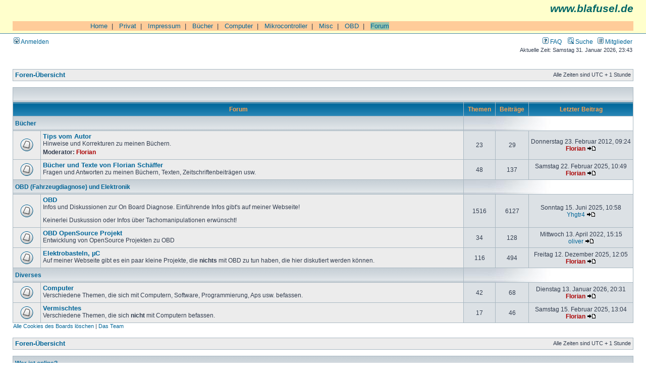

--- FILE ---
content_type: text/html; charset=UTF-8
request_url: https://blafusel.de/phpbb/index.php?sid=27099bad861d864eeebfb0363c9f29eb
body_size: 4440
content:
<!DOCTYPE html PUBLIC "-//W3C//DTD XHTML 1.0 Transitional//EN" "http://www.w3.org/TR/xhtml1/DTD/xhtml1-transitional.dtd">
<html xmlns="http://www.w3.org/1999/xhtml" dir="ltr" lang="de" xml:lang="de">
<head>

<meta http-equiv="content-type" content="text/html; charset=UTF-8" />
<meta http-equiv="content-language" content="de" />
<meta http-equiv="content-style-type" content="text/css" />
<meta http-equiv="imagetoolbar" content="no" />
<meta name="resource-type" content="document" />
<meta name="distribution" content="global" />
<meta name="keywords" content="" />
<meta name="description" content="" />

<title>blafusel.de &bull; Foren-Übersicht</title>



<link rel="stylesheet" href="./styles/subsilver2/theme/stylesheet.css" type="text/css" />

<script type="text/javascript">
// <![CDATA[


function popup(url, width, height, name)
{
	if (!name)
	{
		name = '_popup';
	}

	window.open(url.replace(/&amp;/g, '&'), name, 'height=' + height + ',resizable=yes,scrollbars=yes,width=' + width);
	return false;
}

function jumpto()
{
	var page = prompt('Gib die Nummer der Seite an, zu der du gehen möchtest.:', '');
	var per_page = '';
	var base_url = '';

	if (page !== null && !isNaN(page) && page == Math.floor(page) && page > 0)
	{
		if (base_url.indexOf('?') == -1)
		{
			document.location.href = base_url + '?start=' + ((page - 1) * per_page);
		}
		else
		{
			document.location.href = base_url.replace(/&amp;/g, '&') + '&start=' + ((page - 1) * per_page);
		}
	}
}

/**
* Find a member
*/
function find_username(url)
{
	popup(url, 760, 570, '_usersearch');
	return false;
}

/**
* Mark/unmark checklist
* id = ID of parent container, name = name prefix, state = state [true/false]
*/
function marklist(id, name, state)
{
	var parent = document.getElementById(id);
	if (!parent)
	{
		eval('parent = document.' + id);
	}

	if (!parent)
	{
		return;
	}

	var rb = parent.getElementsByTagName('input');
	
	for (var r = 0; r < rb.length; r++)
	{
		if (rb[r].name.substr(0, name.length) == name)
		{
			rb[r].checked = state;
		}
	}
}



// ]]>
</script>


</head>
<body class="ltr">

<a name="top"></a>

<div id="wrapheader">

	<div id="logodesc"  style="background-color:#FFFFCC;
        font-family:Arial,Helvetica">

<p style="text-align:right;
	font-size:16pt;
	color:#006666;
	font-style:italic;
	font-weight: bold;
	margin-top:0px;">www.blafusel.de</p>

<br>

<table cellpadding=0 cellspacing=0 border=0 width="100%" style="font-family:Arial,Helvetica;font-size:10pt;border-collapse:collapse;border-color:#000000;">
 <tr bgcolor="#FFCC99">
  <td valign="top"> <img src="../bilder/singlepixel.gif" alt="" width=140 height=1  style="border-style:none;"> </td>
  <td width="100%">
<!-- ### Navigation oben ### -->

&nbsp;&nbsp;<a href="http://www.blafusel.de/">Home</a>&nbsp;&nbsp;|
&nbsp;&nbsp;<a href="http://www.blafusel.de/privat.html">Privat</a>&nbsp;&nbsp;|
&nbsp;&nbsp;<a href="http://www.blafusel.de/impressum.html">Impressum</a>&nbsp;&nbsp;|
&nbsp;&nbsp;<a href="http://www.blafusel.de/books.html">B&uuml;cher</a>&nbsp;&nbsp;|
&nbsp;&nbsp;<a href="http://www.blafusel.de/computer.html">Computer</a>&nbsp;&nbsp;|
&nbsp;&nbsp;<a href="http://www.blafusel.de/mikrocontroller/mikrocontroller.html">Mikrocontroller</a>&nbsp;&nbsp;|
&nbsp;&nbsp;<a href="http://www.blafusel.de/misc/misc.html">Misc</a>&nbsp;&nbsp;|
&nbsp;&nbsp;<a href="http://www.blafusel.de/obd/obd.html">OBD</a>&nbsp;&nbsp;|
&nbsp;&nbsp;<a href="http://www.blafusel.de/phpbb/index.php"><span style="background-color:#98c4ac; border-color:#000000">Forum</span></a>


<!-- ### Navigation oben Ende ### --> </td></tr>

		<tr>
		</table>


</td>


<!--
			<td><a href="./index.php?sid=aeb25e0f8f8b947b6bdf2e03fada1172"><img src="./styles/subsilver2/imageset/site_logo.gif" width="170" height="94" alt="" title="" /></a></td>
			<td width="100%" align="center"><a class="gen" href="http://www.blafusel.de/"><b><font size="4">blafusel.de</font></b></a><span class="gen"></span></td>
//-->

	</div>

	<div id="menubar">
		<table width="100%" cellspacing="0">
		<tr>
			<td class="genmed">
				<a href="./ucp.php?mode=login&amp;sid=aeb25e0f8f8b947b6bdf2e03fada1172"><img src="./styles/subsilver2/theme/images/icon_mini_login.gif" width="12" height="13" alt="*" /> Anmelden</a>&nbsp;
			</td>
			<td class="genmed" align="right">
				<a href="./faq.php?sid=aeb25e0f8f8b947b6bdf2e03fada1172"><img src="./styles/subsilver2/theme/images/icon_mini_faq.gif" width="12" height="13" alt="*" /> FAQ</a>
				&nbsp; &nbsp;<a href="./search.php?sid=aeb25e0f8f8b947b6bdf2e03fada1172"><img src="./styles/subsilver2/theme/images/icon_mini_search.gif" width="12" height="13" alt="*" /> Suche</a>&nbsp; &nbsp;<a href="./memberlist.php?sid=aeb25e0f8f8b947b6bdf2e03fada1172"><img src="./styles/subsilver2/theme/images/icon_mini_members.gif" width="12" height="13" alt="*" /> Mitglieder</a>
			</td>
		</tr>
		</table>
	</div>

	<div id="datebar">
		<table width="100%" cellspacing="0">
		<tr>
			<td class="gensmall"></td>
			<td class="gensmall" align="right">Aktuelle Zeit: Samstag 31. Januar 2026, 23:43<br /></td>
		</tr>
		</table>
	</div>

</div>

<div id="wrapcentre">

	
<!-- 	<p class="searchbar">
		<span style="float: left;"><a href="./search.php?search_id=unanswered&amp;sid=aeb25e0f8f8b947b6bdf2e03fada1172">Unbeantwortete Themen</a> | <a href="./search.php?search_id=active_topics&amp;sid=aeb25e0f8f8b947b6bdf2e03fada1172">Aktive Themen</a></span>-->
		
<!-- 	</p>-->
	

	<br style="clear: both;" />

	<table class="tablebg" width="100%" cellspacing="1" cellpadding="0" style="margin-top: 5px;">
	<tr>
		<td class="row1">
			<p class="breadcrumbs"><a href="./index.php?sid=aeb25e0f8f8b947b6bdf2e03fada1172">Foren-Übersicht</a></p>
			<p class="datetime">Alle Zeiten sind UTC + 1 Stunde </p>
		</td>
	</tr>
	</table>

	<br /><table class="tablebg" cellspacing="1" width="100%">
<tr>
	<td class="cat" colspan="5" align="right">&nbsp;</td>
</tr>
<tr>
	<th colspan="2">&nbsp;Forum&nbsp;</th>
	<th width="50">&nbsp;Themen&nbsp;</th>
	<th width="50">&nbsp;Beiträge&nbsp;</th>
	<th>&nbsp;Letzter Beitrag&nbsp;</th>
</tr>

		<tr>
			<td class="cat" colspan="2"><h4><a href="./viewforum.php?f=18&amp;sid=aeb25e0f8f8b947b6bdf2e03fada1172">Bücher</a></h4></td>
			<td class="catdiv" colspan="3">&nbsp;</td>
		</tr>
	
		<tr>
			<td class="row1" width="50" align="center"><img src="./styles/subsilver2/imageset/forum_read.gif" width="46" height="25" alt="Keine ungelesenen Beiträge" title="Keine ungelesenen Beiträge" /></td>
			<td class="row1" width="100%">
				
				<a class="forumlink" href="./viewforum.php?f=1&amp;sid=aeb25e0f8f8b947b6bdf2e03fada1172">Tips vom Autor</a>
				<p class="forumdesc">Hinweise und Korrekturen zu meinen Büchern.</p>
				
					<p class="forumdesc"><strong>Moderator:</strong> <a href="./memberlist.php?mode=viewprofile&amp;u=2&amp;sid=aeb25e0f8f8b947b6bdf2e03fada1172" style="color: #AA0000;" class="username-coloured">Florian</a></p>
				
			</td>
			<td class="row2" align="center"><p class="topicdetails">23</p></td>
			<td class="row2" align="center"><p class="topicdetails">29</p></td>
			<td class="row2" align="center" nowrap="nowrap">
				
					<p class="topicdetails">Donnerstag 23. Februar 2012, 09:24</p>
					<p class="topicdetails"><a href="./memberlist.php?mode=viewprofile&amp;u=2&amp;sid=aeb25e0f8f8b947b6bdf2e03fada1172" style="color: #AA0000;" class="username-coloured">Florian</a>
						<a href="./viewtopic.php?f=1&amp;p=5762&amp;sid=aeb25e0f8f8b947b6bdf2e03fada1172#p5762"><img src="./styles/subsilver2/imageset/icon_topic_latest.gif" width="18" height="9" alt="Neuester Beitrag" title="Neuester Beitrag" /></a>
					</p>
				
			</td>
		</tr>
	
		<tr>
			<td class="row1" width="50" align="center"><img src="./styles/subsilver2/imageset/forum_read.gif" width="46" height="25" alt="Keine ungelesenen Beiträge" title="Keine ungelesenen Beiträge" /></td>
			<td class="row1" width="100%">
				
				<a class="forumlink" href="./viewforum.php?f=11&amp;sid=aeb25e0f8f8b947b6bdf2e03fada1172">Bücher und Texte von Florian Schäffer</a>
				<p class="forumdesc">Fragen und Antworten zu meinen Büchern, Texten, Zeitschriftenbeiträgen usw.</p>
				
			</td>
			<td class="row2" align="center"><p class="topicdetails">48</p></td>
			<td class="row2" align="center"><p class="topicdetails">137</p></td>
			<td class="row2" align="center" nowrap="nowrap">
				
					<p class="topicdetails">Samstag 22. Februar 2025, 10:49</p>
					<p class="topicdetails"><a href="./memberlist.php?mode=viewprofile&amp;u=2&amp;sid=aeb25e0f8f8b947b6bdf2e03fada1172" style="color: #AA0000;" class="username-coloured">Florian</a>
						<a href="./viewtopic.php?f=11&amp;p=10319&amp;sid=aeb25e0f8f8b947b6bdf2e03fada1172#p10319"><img src="./styles/subsilver2/imageset/icon_topic_latest.gif" width="18" height="9" alt="Neuester Beitrag" title="Neuester Beitrag" /></a>
					</p>
				
			</td>
		</tr>
	
		<tr>
			<td class="cat" colspan="2"><h4><a href="./viewforum.php?f=19&amp;sid=aeb25e0f8f8b947b6bdf2e03fada1172">OBD (Fahrzeugdiagnose) und Elektronik</a></h4></td>
			<td class="catdiv" colspan="3">&nbsp;</td>
		</tr>
	
		<tr>
			<td class="row1" width="50" align="center"><img src="./styles/subsilver2/imageset/forum_read.gif" width="46" height="25" alt="Keine ungelesenen Beiträge" title="Keine ungelesenen Beiträge" /></td>
			<td class="row1" width="100%">
				
				<a class="forumlink" href="./viewforum.php?f=15&amp;sid=aeb25e0f8f8b947b6bdf2e03fada1172">OBD</a>
				<p class="forumdesc">Infos und Diskussionen zur On Board Diagnose. Einführende Infos gibt's auf meiner Webseite! <br /><br />Keinerlei Duskussion oder Infos über Tachomanipulationen erwünscht!</p>
				
			</td>
			<td class="row2" align="center"><p class="topicdetails">1516</p></td>
			<td class="row2" align="center"><p class="topicdetails">6127</p></td>
			<td class="row2" align="center" nowrap="nowrap">
				
					<p class="topicdetails">Sonntag 15. Juni 2025, 10:58</p>
					<p class="topicdetails"><a href="./memberlist.php?mode=viewprofile&amp;u=6953&amp;sid=aeb25e0f8f8b947b6bdf2e03fada1172">Yhgtr4</a>
						<a href="./viewtopic.php?f=15&amp;p=10322&amp;sid=aeb25e0f8f8b947b6bdf2e03fada1172#p10322"><img src="./styles/subsilver2/imageset/icon_topic_latest.gif" width="18" height="9" alt="Neuester Beitrag" title="Neuester Beitrag" /></a>
					</p>
				
			</td>
		</tr>
	
		<tr>
			<td class="row1" width="50" align="center"><img src="./styles/subsilver2/imageset/forum_read.gif" width="46" height="25" alt="Keine ungelesenen Beiträge" title="Keine ungelesenen Beiträge" /></td>
			<td class="row1" width="100%">
				
				<a class="forumlink" href="./viewforum.php?f=16&amp;sid=aeb25e0f8f8b947b6bdf2e03fada1172">OBD OpenSource Projekt</a>
				<p class="forumdesc">Entwicklung von OpenSource Projekten zu OBD </p>
				
			</td>
			<td class="row2" align="center"><p class="topicdetails">34</p></td>
			<td class="row2" align="center"><p class="topicdetails">128</p></td>
			<td class="row2" align="center" nowrap="nowrap">
				
					<p class="topicdetails">Mittwoch 13. April 2022, 15:15</p>
					<p class="topicdetails"><a href="./memberlist.php?mode=viewprofile&amp;u=5556&amp;sid=aeb25e0f8f8b947b6bdf2e03fada1172">oliver</a>
						<a href="./viewtopic.php?f=16&amp;p=9186&amp;sid=aeb25e0f8f8b947b6bdf2e03fada1172#p9186"><img src="./styles/subsilver2/imageset/icon_topic_latest.gif" width="18" height="9" alt="Neuester Beitrag" title="Neuester Beitrag" /></a>
					</p>
				
			</td>
		</tr>
	
		<tr>
			<td class="row1" width="50" align="center"><img src="./styles/subsilver2/imageset/forum_read.gif" width="46" height="25" alt="Keine ungelesenen Beiträge" title="Keine ungelesenen Beiträge" /></td>
			<td class="row1" width="100%">
				
				<a class="forumlink" href="./viewforum.php?f=12&amp;sid=aeb25e0f8f8b947b6bdf2e03fada1172">Elektrobasteln, µC</a>
				<p class="forumdesc">Auf meiner Webseite gibt es ein paar kleine Projekte, die <strong>nichts</strong> mit OBD zu tun haben, die hier diskutiert werden können.</p>
				
			</td>
			<td class="row2" align="center"><p class="topicdetails">116</p></td>
			<td class="row2" align="center"><p class="topicdetails">494</p></td>
			<td class="row2" align="center" nowrap="nowrap">
				
					<p class="topicdetails">Freitag 12. Dezember 2025, 12:05</p>
					<p class="topicdetails"><a href="./memberlist.php?mode=viewprofile&amp;u=2&amp;sid=aeb25e0f8f8b947b6bdf2e03fada1172" style="color: #AA0000;" class="username-coloured">Florian</a>
						<a href="./viewtopic.php?f=12&amp;p=10325&amp;sid=aeb25e0f8f8b947b6bdf2e03fada1172#p10325"><img src="./styles/subsilver2/imageset/icon_topic_latest.gif" width="18" height="9" alt="Neuester Beitrag" title="Neuester Beitrag" /></a>
					</p>
				
			</td>
		</tr>
	
		<tr>
			<td class="cat" colspan="2"><h4><a href="./viewforum.php?f=22&amp;sid=aeb25e0f8f8b947b6bdf2e03fada1172">Diverses</a></h4></td>
			<td class="catdiv" colspan="3">&nbsp;</td>
		</tr>
	
		<tr>
			<td class="row1" width="50" align="center"><img src="./styles/subsilver2/imageset/forum_read.gif" width="46" height="25" alt="Keine ungelesenen Beiträge" title="Keine ungelesenen Beiträge" /></td>
			<td class="row1" width="100%">
				
				<a class="forumlink" href="./viewforum.php?f=10&amp;sid=aeb25e0f8f8b947b6bdf2e03fada1172">Computer</a>
				<p class="forumdesc">Verschiedene Themen, die sich mit Computern, Software, Programmierung, Aps usw. befassen.</p>
				
			</td>
			<td class="row2" align="center"><p class="topicdetails">42</p></td>
			<td class="row2" align="center"><p class="topicdetails">68</p></td>
			<td class="row2" align="center" nowrap="nowrap">
				
					<p class="topicdetails">Dienstag 13. Januar 2026, 20:31</p>
					<p class="topicdetails"><a href="./memberlist.php?mode=viewprofile&amp;u=2&amp;sid=aeb25e0f8f8b947b6bdf2e03fada1172" style="color: #AA0000;" class="username-coloured">Florian</a>
						<a href="./viewtopic.php?f=10&amp;p=10326&amp;sid=aeb25e0f8f8b947b6bdf2e03fada1172#p10326"><img src="./styles/subsilver2/imageset/icon_topic_latest.gif" width="18" height="9" alt="Neuester Beitrag" title="Neuester Beitrag" /></a>
					</p>
				
			</td>
		</tr>
	
		<tr>
			<td class="row1" width="50" align="center"><img src="./styles/subsilver2/imageset/forum_read.gif" width="46" height="25" alt="Keine ungelesenen Beiträge" title="Keine ungelesenen Beiträge" /></td>
			<td class="row1" width="100%">
				
				<a class="forumlink" href="./viewforum.php?f=13&amp;sid=aeb25e0f8f8b947b6bdf2e03fada1172">Vermischtes</a>
				<p class="forumdesc">Verschiedene Themen, die sich <strong>nicht</strong> mit Computern befassen.</p>
				
			</td>
			<td class="row2" align="center"><p class="topicdetails">17</p></td>
			<td class="row2" align="center"><p class="topicdetails">46</p></td>
			<td class="row2" align="center" nowrap="nowrap">
				
					<p class="topicdetails">Samstag 15. Februar 2025, 13:04</p>
					<p class="topicdetails"><a href="./memberlist.php?mode=viewprofile&amp;u=2&amp;sid=aeb25e0f8f8b947b6bdf2e03fada1172" style="color: #AA0000;" class="username-coloured">Florian</a>
						<a href="./viewtopic.php?f=13&amp;p=10318&amp;sid=aeb25e0f8f8b947b6bdf2e03fada1172#p10318"><img src="./styles/subsilver2/imageset/icon_topic_latest.gif" width="18" height="9" alt="Neuester Beitrag" title="Neuester Beitrag" /></a>
					</p>
				
			</td>
		</tr>
	
</table>
<span class="gensmall"><a href="./ucp.php?mode=delete_cookies&amp;sid=aeb25e0f8f8b947b6bdf2e03fada1172">Alle Cookies des Boards löschen</a> | <a href="./memberlist.php?mode=leaders&amp;sid=aeb25e0f8f8b947b6bdf2e03fada1172">Das Team</a></span><br />


<br clear="all" />

<table class="tablebg" width="100%" cellspacing="1" cellpadding="0" style="margin-top: 5px;">
	<tr>
		<td class="row1">
			<p class="breadcrumbs"><a href="./index.php?sid=aeb25e0f8f8b947b6bdf2e03fada1172">Foren-Übersicht</a></p>
			<p class="datetime">Alle Zeiten sind UTC + 1 Stunde </p>
		</td>
	</tr>
	</table>
	<br clear="all" />

	<table class="tablebg" width="100%" cellspacing="1">
	<tr>
		<td class="cat" colspan="2"><h4><a href="./viewonline.php?sid=aeb25e0f8f8b947b6bdf2e03fada1172">Wer ist online?</a></h4></td>
	</tr>
	<tr>
	
		<td class="row1" rowspan="2" align="center" valign="middle"><img src="./styles/subsilver2/theme/images/whosonline.gif" alt="Wer ist online?" /></td>
	
		<td class="row1" width="100%"><span class="genmed">Insgesamt sind <strong>460</strong> Besucher online: 0 registrierte, 0 unsichtbare und 460 Gäste (basierend auf den aktiven Besuchern der letzten 5 Minuten)<br />Der Besucherrekord liegt bei <strong>2932</strong> Besuchern, die am Mittwoch 14. Januar 2026, 23:59 gleichzeitig online waren.<br /><br />Mitglieder: 0 Mitglieder</span></td>
	</tr>
	
		<tr>
			<td class="row1"><b class="gensmall">Legende :: <a style="color:#AA0000" href="./memberlist.php?mode=group&amp;g=5&amp;sid=aeb25e0f8f8b947b6bdf2e03fada1172">Administratoren</a>, <a style="color:#00AA00" href="./memberlist.php?mode=group&amp;g=4&amp;sid=aeb25e0f8f8b947b6bdf2e03fada1172">Globale Moderatoren</a></b></td>
		</tr>
	
	</table>


<br clear="all" />

<table class="tablebg" width="100%" cellspacing="1">
<tr>
	<td class="cat" colspan="2"><h4>Statistik</h4></td>
</tr>
<tr>
	<td class="row1"><img src="./styles/subsilver2/theme/images/whosonline.gif" alt="Statistik" /></td>
	<td class="row1" width="100%" valign="middle"><p class="genmed">Beiträge insgesamt: <strong>7029</strong> | Themen insgesamt: <strong>1798</strong> | Mitglieder insgesamt: <strong>7158</strong> | Unser neuestes Mitglied: <strong><a href="./memberlist.php?mode=viewprofile&amp;u=11609&amp;sid=aeb25e0f8f8b947b6bdf2e03fada1172">watchmasters</a></strong></p></td>
</tr>
</table>


	<br clear="all" />

	<form method="post" action="./ucp.php?mode=login&amp;sid=aeb25e0f8f8b947b6bdf2e03fada1172">

	<table class="tablebg" width="100%" cellspacing="1">
	<tr>
		<td class="cat"><h4><a href="./ucp.php?mode=login&amp;sid=aeb25e0f8f8b947b6bdf2e03fada1172">Anmelden</a></h4></td>
	</tr>
	<tr>
		<td class="row1" align="center"><span class="genmed">Benutzername:</span> <input class="post" type="text" name="username" size="10" />&nbsp; <span class="genmed">Passwort:</span> <input class="post" type="password" name="password" size="10" />&nbsp; &nbsp; <input type="submit" class="btnmain" name="login" value="Anmelden" /></td>
	</tr>
	</table>
	<input type="hidden" name="redirect" value="./index.php?sid=aeb25e0f8f8b947b6bdf2e03fada1172" />

	
	</form>


<br clear="all" />

<table class="legend">
<tr>
	<td width="20" align="center"><img src="./styles/subsilver2/imageset/forum_unread.gif" width="46" height="25" alt="Ungelesene Beiträge" title="Ungelesene Beiträge" /></td>
	<td><span class="gensmall">Ungelesene Beiträge</span></td>
	<td>&nbsp;&nbsp;</td>
	<td width="20" align="center"><img src="./styles/subsilver2/imageset/forum_read.gif" width="46" height="25" alt="Keine ungelesenen Beiträge" title="Keine ungelesenen Beiträge" /></td>
	<td><span class="gensmall">Keine ungelesenen Beiträge</span></td>
	<td>&nbsp;&nbsp;</td>
	<td width="20" align="center"><img src="./styles/subsilver2/imageset/forum_read_locked.gif" width="46" height="25" alt="Keine ungelesenen Beiträge [ gesperrt ]" title="Keine ungelesenen Beiträge [ gesperrt ]" /></td>
	<td><span class="gensmall">Forum gesperrt</span></td>
</tr>
</table>

<img src="./cron.php?cron_type=tidy_search&amp;sid=aeb25e0f8f8b947b6bdf2e03fada1172" width="1" height="1" alt="cron" />
</div>

<div id="wrapfooter">
	
	<span class="copyright">Powered by <a href="http://www.phpbb.com/">phpBB</a>&reg; Forum Software &copy; phpBB Group
	<br />Deutsche Übersetzung durch <a href="http://www.phpbb.de/">phpBB.de</a></span>
</div>

</body>
</html>